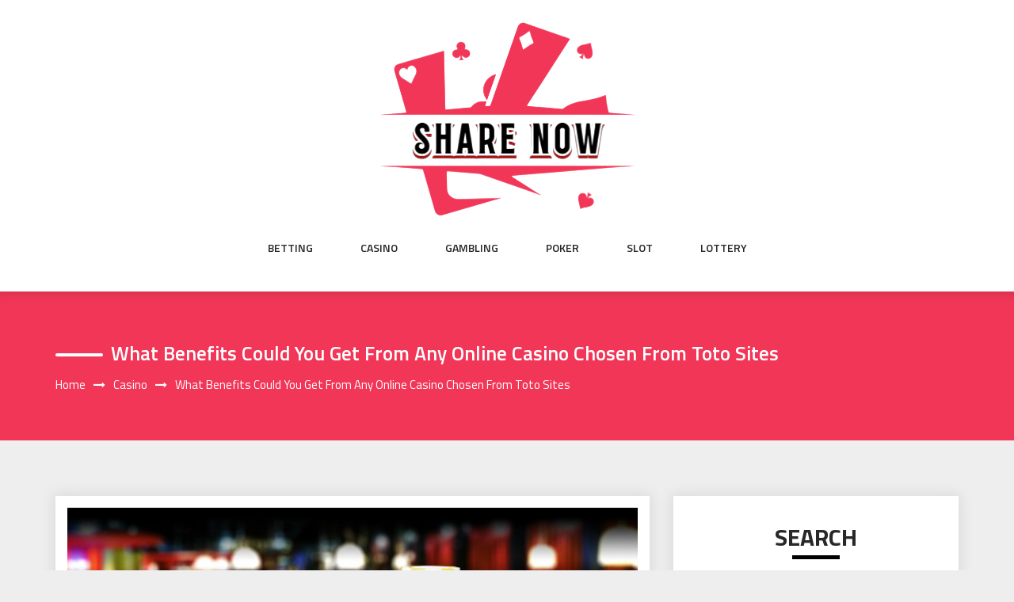

--- FILE ---
content_type: text/html; charset=UTF-8
request_url: https://share-now.net/casino/what-benefits-could-you-get-from-any-online-casino-chosen-from-toto-sites/
body_size: 44701
content:
<!DOCTYPE html>
<html lang="en-US" class="no-js no-svg">
<head>
    <meta charset="UTF-8">
    <meta name="viewport" content="width=device-width, initial-scale=1">
    <link rel="profile" href="https://gmpg.org/xfn/11">
    <script>(function(html){html.className = html.className.replace(/\bno-js\b/,'js')})(document.documentElement);</script>
<meta name='robots' content='index, follow, max-image-preview:large, max-snippet:-1, max-video-preview:-1' />

	<!-- This site is optimized with the Yoast SEO plugin v26.7 - https://yoast.com/wordpress/plugins/seo/ -->
	<title>What benefits could you get from any online casino chosen from toto sites - Share Now</title>
	<link rel="canonical" href="https://share-now.net/casino/what-benefits-could-you-get-from-any-online-casino-chosen-from-toto-sites/" />
	<meta property="og:locale" content="en_US" />
	<meta property="og:type" content="article" />
	<meta property="og:title" content="What benefits could you get from any online casino chosen from toto sites - Share Now" />
	<meta property="og:description" content="Even though there are multiple ways to pick a perfect online casino for oneself, it is essential that one chooses a perfect method where he/she could find a good one. Only when the gamblers find a good one, they could make use of all of its good features and get a good gambling journey without [&hellip;]" />
	<meta property="og:url" content="https://share-now.net/casino/what-benefits-could-you-get-from-any-online-casino-chosen-from-toto-sites/" />
	<meta property="og:site_name" content="Share Now" />
	<meta property="article:published_time" content="2021-05-01T05:25:54+00:00" />
	<meta property="article:modified_time" content="2021-05-03T05:49:44+00:00" />
	<meta property="og:image" content="https://share-now.net/wp-content/uploads/2021/05/cffb085622.jpeg" />
	<meta property="og:image:width" content="680" />
	<meta property="og:image:height" content="383" />
	<meta property="og:image:type" content="image/jpeg" />
	<meta name="author" content="Alan" />
	<meta name="twitter:card" content="summary_large_image" />
	<meta name="twitter:label1" content="Written by" />
	<meta name="twitter:data1" content="Alan" />
	<meta name="twitter:label2" content="Est. reading time" />
	<meta name="twitter:data2" content="2 minutes" />
	<script type="application/ld+json" class="yoast-schema-graph">{"@context":"https://schema.org","@graph":[{"@type":"Article","@id":"https://share-now.net/casino/what-benefits-could-you-get-from-any-online-casino-chosen-from-toto-sites/#article","isPartOf":{"@id":"https://share-now.net/casino/what-benefits-could-you-get-from-any-online-casino-chosen-from-toto-sites/"},"author":{"name":"Alan","@id":"https://share-now.net/#/schema/person/d0717aaaf556d4d7b56942e0de27e067"},"headline":"What benefits could you get from any online casino chosen from toto sites","datePublished":"2021-05-01T05:25:54+00:00","dateModified":"2021-05-03T05:49:44+00:00","mainEntityOfPage":{"@id":"https://share-now.net/casino/what-benefits-could-you-get-from-any-online-casino-chosen-from-toto-sites/"},"wordCount":348,"publisher":{"@id":"https://share-now.net/#organization"},"image":{"@id":"https://share-now.net/casino/what-benefits-could-you-get-from-any-online-casino-chosen-from-toto-sites/#primaryimage"},"thumbnailUrl":"https://share-now.net/wp-content/uploads/2021/05/cffb085622.jpeg","articleSection":["Casino"],"inLanguage":"en-US"},{"@type":"WebPage","@id":"https://share-now.net/casino/what-benefits-could-you-get-from-any-online-casino-chosen-from-toto-sites/","url":"https://share-now.net/casino/what-benefits-could-you-get-from-any-online-casino-chosen-from-toto-sites/","name":"What benefits could you get from any online casino chosen from toto sites - Share Now","isPartOf":{"@id":"https://share-now.net/#website"},"primaryImageOfPage":{"@id":"https://share-now.net/casino/what-benefits-could-you-get-from-any-online-casino-chosen-from-toto-sites/#primaryimage"},"image":{"@id":"https://share-now.net/casino/what-benefits-could-you-get-from-any-online-casino-chosen-from-toto-sites/#primaryimage"},"thumbnailUrl":"https://share-now.net/wp-content/uploads/2021/05/cffb085622.jpeg","datePublished":"2021-05-01T05:25:54+00:00","dateModified":"2021-05-03T05:49:44+00:00","breadcrumb":{"@id":"https://share-now.net/casino/what-benefits-could-you-get-from-any-online-casino-chosen-from-toto-sites/#breadcrumb"},"inLanguage":"en-US","potentialAction":[{"@type":"ReadAction","target":["https://share-now.net/casino/what-benefits-could-you-get-from-any-online-casino-chosen-from-toto-sites/"]}]},{"@type":"ImageObject","inLanguage":"en-US","@id":"https://share-now.net/casino/what-benefits-could-you-get-from-any-online-casino-chosen-from-toto-sites/#primaryimage","url":"https://share-now.net/wp-content/uploads/2021/05/cffb085622.jpeg","contentUrl":"https://share-now.net/wp-content/uploads/2021/05/cffb085622.jpeg","width":680,"height":383},{"@type":"BreadcrumbList","@id":"https://share-now.net/casino/what-benefits-could-you-get-from-any-online-casino-chosen-from-toto-sites/#breadcrumb","itemListElement":[{"@type":"ListItem","position":1,"name":"Home","item":"https://share-now.net/"},{"@type":"ListItem","position":2,"name":"What benefits could you get from any online casino chosen from toto sites"}]},{"@type":"WebSite","@id":"https://share-now.net/#website","url":"https://share-now.net/","name":"Share Now","description":"A few pieces of game advice for gamers","publisher":{"@id":"https://share-now.net/#organization"},"potentialAction":[{"@type":"SearchAction","target":{"@type":"EntryPoint","urlTemplate":"https://share-now.net/?s={search_term_string}"},"query-input":{"@type":"PropertyValueSpecification","valueRequired":true,"valueName":"search_term_string"}}],"inLanguage":"en-US"},{"@type":"Organization","@id":"https://share-now.net/#organization","name":"Share Now","url":"https://share-now.net/","logo":{"@type":"ImageObject","inLanguage":"en-US","@id":"https://share-now.net/#/schema/logo/image/","url":"https://share-now.net/wp-content/uploads/2025/08/image-Photoroom-2025-08-20T120656.475.png","contentUrl":"https://share-now.net/wp-content/uploads/2025/08/image-Photoroom-2025-08-20T120656.475.png","width":332,"height":263,"caption":"Share Now"},"image":{"@id":"https://share-now.net/#/schema/logo/image/"}},{"@type":"Person","@id":"https://share-now.net/#/schema/person/d0717aaaf556d4d7b56942e0de27e067","name":"Alan","image":{"@type":"ImageObject","inLanguage":"en-US","@id":"https://share-now.net/#/schema/person/image/","url":"https://secure.gravatar.com/avatar/9250bd8382292e47a00db8c7aecd8cce94cd7efb5a78004cdcad3724506c041b?s=96&d=retro&r=g","contentUrl":"https://secure.gravatar.com/avatar/9250bd8382292e47a00db8c7aecd8cce94cd7efb5a78004cdcad3724506c041b?s=96&d=retro&r=g","caption":"Alan"},"sameAs":["https://share-now.net"],"url":"https://share-now.net/author/admin/"}]}</script>
	<!-- / Yoast SEO plugin. -->


<link rel='dns-prefetch' href='//fonts.googleapis.com' />
<link rel="alternate" type="application/rss+xml" title="Share Now &raquo; Feed" href="https://share-now.net/feed/" />
<link rel="alternate" type="application/rss+xml" title="Share Now &raquo; Comments Feed" href="https://share-now.net/comments/feed/" />
<link rel="alternate" type="application/rss+xml" title="Share Now &raquo; What benefits could you get from any online casino chosen from toto sites Comments Feed" href="https://share-now.net/casino/what-benefits-could-you-get-from-any-online-casino-chosen-from-toto-sites/feed/" />
<link rel="alternate" title="oEmbed (JSON)" type="application/json+oembed" href="https://share-now.net/wp-json/oembed/1.0/embed?url=https%3A%2F%2Fshare-now.net%2Fcasino%2Fwhat-benefits-could-you-get-from-any-online-casino-chosen-from-toto-sites%2F" />
<link rel="alternate" title="oEmbed (XML)" type="text/xml+oembed" href="https://share-now.net/wp-json/oembed/1.0/embed?url=https%3A%2F%2Fshare-now.net%2Fcasino%2Fwhat-benefits-could-you-get-from-any-online-casino-chosen-from-toto-sites%2F&#038;format=xml" />
<style id='wp-img-auto-sizes-contain-inline-css' type='text/css'>
img:is([sizes=auto i],[sizes^="auto," i]){contain-intrinsic-size:3000px 1500px}
/*# sourceURL=wp-img-auto-sizes-contain-inline-css */
</style>
<style id='wp-emoji-styles-inline-css' type='text/css'>

	img.wp-smiley, img.emoji {
		display: inline !important;
		border: none !important;
		box-shadow: none !important;
		height: 1em !important;
		width: 1em !important;
		margin: 0 0.07em !important;
		vertical-align: -0.1em !important;
		background: none !important;
		padding: 0 !important;
	}
/*# sourceURL=wp-emoji-styles-inline-css */
</style>
<style id='wp-block-library-inline-css' type='text/css'>
:root{--wp-block-synced-color:#7a00df;--wp-block-synced-color--rgb:122,0,223;--wp-bound-block-color:var(--wp-block-synced-color);--wp-editor-canvas-background:#ddd;--wp-admin-theme-color:#007cba;--wp-admin-theme-color--rgb:0,124,186;--wp-admin-theme-color-darker-10:#006ba1;--wp-admin-theme-color-darker-10--rgb:0,107,160.5;--wp-admin-theme-color-darker-20:#005a87;--wp-admin-theme-color-darker-20--rgb:0,90,135;--wp-admin-border-width-focus:2px}@media (min-resolution:192dpi){:root{--wp-admin-border-width-focus:1.5px}}.wp-element-button{cursor:pointer}:root .has-very-light-gray-background-color{background-color:#eee}:root .has-very-dark-gray-background-color{background-color:#313131}:root .has-very-light-gray-color{color:#eee}:root .has-very-dark-gray-color{color:#313131}:root .has-vivid-green-cyan-to-vivid-cyan-blue-gradient-background{background:linear-gradient(135deg,#00d084,#0693e3)}:root .has-purple-crush-gradient-background{background:linear-gradient(135deg,#34e2e4,#4721fb 50%,#ab1dfe)}:root .has-hazy-dawn-gradient-background{background:linear-gradient(135deg,#faaca8,#dad0ec)}:root .has-subdued-olive-gradient-background{background:linear-gradient(135deg,#fafae1,#67a671)}:root .has-atomic-cream-gradient-background{background:linear-gradient(135deg,#fdd79a,#004a59)}:root .has-nightshade-gradient-background{background:linear-gradient(135deg,#330968,#31cdcf)}:root .has-midnight-gradient-background{background:linear-gradient(135deg,#020381,#2874fc)}:root{--wp--preset--font-size--normal:16px;--wp--preset--font-size--huge:42px}.has-regular-font-size{font-size:1em}.has-larger-font-size{font-size:2.625em}.has-normal-font-size{font-size:var(--wp--preset--font-size--normal)}.has-huge-font-size{font-size:var(--wp--preset--font-size--huge)}.has-text-align-center{text-align:center}.has-text-align-left{text-align:left}.has-text-align-right{text-align:right}.has-fit-text{white-space:nowrap!important}#end-resizable-editor-section{display:none}.aligncenter{clear:both}.items-justified-left{justify-content:flex-start}.items-justified-center{justify-content:center}.items-justified-right{justify-content:flex-end}.items-justified-space-between{justify-content:space-between}.screen-reader-text{border:0;clip-path:inset(50%);height:1px;margin:-1px;overflow:hidden;padding:0;position:absolute;width:1px;word-wrap:normal!important}.screen-reader-text:focus{background-color:#ddd;clip-path:none;color:#444;display:block;font-size:1em;height:auto;left:5px;line-height:normal;padding:15px 23px 14px;text-decoration:none;top:5px;width:auto;z-index:100000}html :where(.has-border-color){border-style:solid}html :where([style*=border-top-color]){border-top-style:solid}html :where([style*=border-right-color]){border-right-style:solid}html :where([style*=border-bottom-color]){border-bottom-style:solid}html :where([style*=border-left-color]){border-left-style:solid}html :where([style*=border-width]){border-style:solid}html :where([style*=border-top-width]){border-top-style:solid}html :where([style*=border-right-width]){border-right-style:solid}html :where([style*=border-bottom-width]){border-bottom-style:solid}html :where([style*=border-left-width]){border-left-style:solid}html :where(img[class*=wp-image-]){height:auto;max-width:100%}:where(figure){margin:0 0 1em}html :where(.is-position-sticky){--wp-admin--admin-bar--position-offset:var(--wp-admin--admin-bar--height,0px)}@media screen and (max-width:600px){html :where(.is-position-sticky){--wp-admin--admin-bar--position-offset:0px}}

/*# sourceURL=wp-block-library-inline-css */
</style><style id='global-styles-inline-css' type='text/css'>
:root{--wp--preset--aspect-ratio--square: 1;--wp--preset--aspect-ratio--4-3: 4/3;--wp--preset--aspect-ratio--3-4: 3/4;--wp--preset--aspect-ratio--3-2: 3/2;--wp--preset--aspect-ratio--2-3: 2/3;--wp--preset--aspect-ratio--16-9: 16/9;--wp--preset--aspect-ratio--9-16: 9/16;--wp--preset--color--black: #000000;--wp--preset--color--cyan-bluish-gray: #abb8c3;--wp--preset--color--white: #ffffff;--wp--preset--color--pale-pink: #f78da7;--wp--preset--color--vivid-red: #cf2e2e;--wp--preset--color--luminous-vivid-orange: #ff6900;--wp--preset--color--luminous-vivid-amber: #fcb900;--wp--preset--color--light-green-cyan: #7bdcb5;--wp--preset--color--vivid-green-cyan: #00d084;--wp--preset--color--pale-cyan-blue: #8ed1fc;--wp--preset--color--vivid-cyan-blue: #0693e3;--wp--preset--color--vivid-purple: #9b51e0;--wp--preset--gradient--vivid-cyan-blue-to-vivid-purple: linear-gradient(135deg,rgb(6,147,227) 0%,rgb(155,81,224) 100%);--wp--preset--gradient--light-green-cyan-to-vivid-green-cyan: linear-gradient(135deg,rgb(122,220,180) 0%,rgb(0,208,130) 100%);--wp--preset--gradient--luminous-vivid-amber-to-luminous-vivid-orange: linear-gradient(135deg,rgb(252,185,0) 0%,rgb(255,105,0) 100%);--wp--preset--gradient--luminous-vivid-orange-to-vivid-red: linear-gradient(135deg,rgb(255,105,0) 0%,rgb(207,46,46) 100%);--wp--preset--gradient--very-light-gray-to-cyan-bluish-gray: linear-gradient(135deg,rgb(238,238,238) 0%,rgb(169,184,195) 100%);--wp--preset--gradient--cool-to-warm-spectrum: linear-gradient(135deg,rgb(74,234,220) 0%,rgb(151,120,209) 20%,rgb(207,42,186) 40%,rgb(238,44,130) 60%,rgb(251,105,98) 80%,rgb(254,248,76) 100%);--wp--preset--gradient--blush-light-purple: linear-gradient(135deg,rgb(255,206,236) 0%,rgb(152,150,240) 100%);--wp--preset--gradient--blush-bordeaux: linear-gradient(135deg,rgb(254,205,165) 0%,rgb(254,45,45) 50%,rgb(107,0,62) 100%);--wp--preset--gradient--luminous-dusk: linear-gradient(135deg,rgb(255,203,112) 0%,rgb(199,81,192) 50%,rgb(65,88,208) 100%);--wp--preset--gradient--pale-ocean: linear-gradient(135deg,rgb(255,245,203) 0%,rgb(182,227,212) 50%,rgb(51,167,181) 100%);--wp--preset--gradient--electric-grass: linear-gradient(135deg,rgb(202,248,128) 0%,rgb(113,206,126) 100%);--wp--preset--gradient--midnight: linear-gradient(135deg,rgb(2,3,129) 0%,rgb(40,116,252) 100%);--wp--preset--font-size--small: 13px;--wp--preset--font-size--medium: 20px;--wp--preset--font-size--large: 36px;--wp--preset--font-size--x-large: 42px;--wp--preset--spacing--20: 0.44rem;--wp--preset--spacing--30: 0.67rem;--wp--preset--spacing--40: 1rem;--wp--preset--spacing--50: 1.5rem;--wp--preset--spacing--60: 2.25rem;--wp--preset--spacing--70: 3.38rem;--wp--preset--spacing--80: 5.06rem;--wp--preset--shadow--natural: 6px 6px 9px rgba(0, 0, 0, 0.2);--wp--preset--shadow--deep: 12px 12px 50px rgba(0, 0, 0, 0.4);--wp--preset--shadow--sharp: 6px 6px 0px rgba(0, 0, 0, 0.2);--wp--preset--shadow--outlined: 6px 6px 0px -3px rgb(255, 255, 255), 6px 6px rgb(0, 0, 0);--wp--preset--shadow--crisp: 6px 6px 0px rgb(0, 0, 0);}:where(.is-layout-flex){gap: 0.5em;}:where(.is-layout-grid){gap: 0.5em;}body .is-layout-flex{display: flex;}.is-layout-flex{flex-wrap: wrap;align-items: center;}.is-layout-flex > :is(*, div){margin: 0;}body .is-layout-grid{display: grid;}.is-layout-grid > :is(*, div){margin: 0;}:where(.wp-block-columns.is-layout-flex){gap: 2em;}:where(.wp-block-columns.is-layout-grid){gap: 2em;}:where(.wp-block-post-template.is-layout-flex){gap: 1.25em;}:where(.wp-block-post-template.is-layout-grid){gap: 1.25em;}.has-black-color{color: var(--wp--preset--color--black) !important;}.has-cyan-bluish-gray-color{color: var(--wp--preset--color--cyan-bluish-gray) !important;}.has-white-color{color: var(--wp--preset--color--white) !important;}.has-pale-pink-color{color: var(--wp--preset--color--pale-pink) !important;}.has-vivid-red-color{color: var(--wp--preset--color--vivid-red) !important;}.has-luminous-vivid-orange-color{color: var(--wp--preset--color--luminous-vivid-orange) !important;}.has-luminous-vivid-amber-color{color: var(--wp--preset--color--luminous-vivid-amber) !important;}.has-light-green-cyan-color{color: var(--wp--preset--color--light-green-cyan) !important;}.has-vivid-green-cyan-color{color: var(--wp--preset--color--vivid-green-cyan) !important;}.has-pale-cyan-blue-color{color: var(--wp--preset--color--pale-cyan-blue) !important;}.has-vivid-cyan-blue-color{color: var(--wp--preset--color--vivid-cyan-blue) !important;}.has-vivid-purple-color{color: var(--wp--preset--color--vivid-purple) !important;}.has-black-background-color{background-color: var(--wp--preset--color--black) !important;}.has-cyan-bluish-gray-background-color{background-color: var(--wp--preset--color--cyan-bluish-gray) !important;}.has-white-background-color{background-color: var(--wp--preset--color--white) !important;}.has-pale-pink-background-color{background-color: var(--wp--preset--color--pale-pink) !important;}.has-vivid-red-background-color{background-color: var(--wp--preset--color--vivid-red) !important;}.has-luminous-vivid-orange-background-color{background-color: var(--wp--preset--color--luminous-vivid-orange) !important;}.has-luminous-vivid-amber-background-color{background-color: var(--wp--preset--color--luminous-vivid-amber) !important;}.has-light-green-cyan-background-color{background-color: var(--wp--preset--color--light-green-cyan) !important;}.has-vivid-green-cyan-background-color{background-color: var(--wp--preset--color--vivid-green-cyan) !important;}.has-pale-cyan-blue-background-color{background-color: var(--wp--preset--color--pale-cyan-blue) !important;}.has-vivid-cyan-blue-background-color{background-color: var(--wp--preset--color--vivid-cyan-blue) !important;}.has-vivid-purple-background-color{background-color: var(--wp--preset--color--vivid-purple) !important;}.has-black-border-color{border-color: var(--wp--preset--color--black) !important;}.has-cyan-bluish-gray-border-color{border-color: var(--wp--preset--color--cyan-bluish-gray) !important;}.has-white-border-color{border-color: var(--wp--preset--color--white) !important;}.has-pale-pink-border-color{border-color: var(--wp--preset--color--pale-pink) !important;}.has-vivid-red-border-color{border-color: var(--wp--preset--color--vivid-red) !important;}.has-luminous-vivid-orange-border-color{border-color: var(--wp--preset--color--luminous-vivid-orange) !important;}.has-luminous-vivid-amber-border-color{border-color: var(--wp--preset--color--luminous-vivid-amber) !important;}.has-light-green-cyan-border-color{border-color: var(--wp--preset--color--light-green-cyan) !important;}.has-vivid-green-cyan-border-color{border-color: var(--wp--preset--color--vivid-green-cyan) !important;}.has-pale-cyan-blue-border-color{border-color: var(--wp--preset--color--pale-cyan-blue) !important;}.has-vivid-cyan-blue-border-color{border-color: var(--wp--preset--color--vivid-cyan-blue) !important;}.has-vivid-purple-border-color{border-color: var(--wp--preset--color--vivid-purple) !important;}.has-vivid-cyan-blue-to-vivid-purple-gradient-background{background: var(--wp--preset--gradient--vivid-cyan-blue-to-vivid-purple) !important;}.has-light-green-cyan-to-vivid-green-cyan-gradient-background{background: var(--wp--preset--gradient--light-green-cyan-to-vivid-green-cyan) !important;}.has-luminous-vivid-amber-to-luminous-vivid-orange-gradient-background{background: var(--wp--preset--gradient--luminous-vivid-amber-to-luminous-vivid-orange) !important;}.has-luminous-vivid-orange-to-vivid-red-gradient-background{background: var(--wp--preset--gradient--luminous-vivid-orange-to-vivid-red) !important;}.has-very-light-gray-to-cyan-bluish-gray-gradient-background{background: var(--wp--preset--gradient--very-light-gray-to-cyan-bluish-gray) !important;}.has-cool-to-warm-spectrum-gradient-background{background: var(--wp--preset--gradient--cool-to-warm-spectrum) !important;}.has-blush-light-purple-gradient-background{background: var(--wp--preset--gradient--blush-light-purple) !important;}.has-blush-bordeaux-gradient-background{background: var(--wp--preset--gradient--blush-bordeaux) !important;}.has-luminous-dusk-gradient-background{background: var(--wp--preset--gradient--luminous-dusk) !important;}.has-pale-ocean-gradient-background{background: var(--wp--preset--gradient--pale-ocean) !important;}.has-electric-grass-gradient-background{background: var(--wp--preset--gradient--electric-grass) !important;}.has-midnight-gradient-background{background: var(--wp--preset--gradient--midnight) !important;}.has-small-font-size{font-size: var(--wp--preset--font-size--small) !important;}.has-medium-font-size{font-size: var(--wp--preset--font-size--medium) !important;}.has-large-font-size{font-size: var(--wp--preset--font-size--large) !important;}.has-x-large-font-size{font-size: var(--wp--preset--font-size--x-large) !important;}
/*# sourceURL=global-styles-inline-css */
</style>

<style id='classic-theme-styles-inline-css' type='text/css'>
/*! This file is auto-generated */
.wp-block-button__link{color:#fff;background-color:#32373c;border-radius:9999px;box-shadow:none;text-decoration:none;padding:calc(.667em + 2px) calc(1.333em + 2px);font-size:1.125em}.wp-block-file__button{background:#32373c;color:#fff;text-decoration:none}
/*# sourceURL=/wp-includes/css/classic-themes.min.css */
</style>
<link rel='stylesheet' id='parent-style-css' href='https://share-now.net/wp-content/themes/web-wave/style.css?ver=6.9' type='text/css' media='all' />
<link rel='stylesheet' id='child-style-css' href='https://share-now.net/wp-content/themes/web-wave-child/style.css?ver=6.9' type='text/css' media='all' />
<link rel='stylesheet' id='web-wave-google-fonts-css' href='https://fonts.googleapis.com/css2?family=Titillium+Web:wght@200;300;400;600;700' type='text/css' media='all' />
<link rel='stylesheet' id='web-wave-google-pacifio-css' href='https://fonts.googleapis.com/css2?family=Playfair+Display+SC:wght@900&#038;display=swap' type='text/css' media='all' />
<link rel='stylesheet' id='bootstrap-css' href='https://share-now.net/wp-content/themes/web-wave/themesara/assets/css/bootstrap.min.css?ver=6.9' type='text/css' media='all' />
<link rel='stylesheet' id='font-awesome-css' href='https://share-now.net/wp-content/themes/web-wave/themesara/assets/css/font-awesome.min.css?ver=6.9' type='text/css' media='all' />
<link rel='stylesheet' id='web-wave-color-css' href='https://share-now.net/wp-content/themes/web-wave/themesara/assets/css/color.css?ver=6.9' type='text/css' media='all' />
<link rel='stylesheet' id='web-wave-typography-css' href='https://share-now.net/wp-content/themes/web-wave/themesara/assets/css/typography.css?ver=6.9' type='text/css' media='all' />
<link rel='stylesheet' id='svg-css' href='https://share-now.net/wp-content/themes/web-wave/themesara/assets/css/svg.css?ver=6.9' type='text/css' media='all' />
<link rel='stylesheet' id='web-wave-css' href='https://share-now.net/wp-content/themes/web-wave-child/style.css?ver=6.9' type='text/css' media='all' />
<link rel='stylesheet' id='owl-carousel-css' href='https://share-now.net/wp-content/themes/web-wave/themesara/assets/css/owl.carousel.min.css?ver=6.9' type='text/css' media='all' />
<link rel='stylesheet' id='owl-carousel-default-css' href='https://share-now.net/wp-content/themes/web-wave/themesara/assets/css/owl.theme.default.min.css?ver=6.9' type='text/css' media='all' />
<link rel='stylesheet' id='web-wave-responsive-css' href='https://share-now.net/wp-content/themes/web-wave/themesara/assets/css/responsive.css?ver=6.9' type='text/css' media='all' />
<script type="text/javascript" src="https://share-now.net/wp-includes/js/jquery/jquery.min.js?ver=3.7.1" id="jquery-core-js"></script>
<script type="text/javascript" src="https://share-now.net/wp-includes/js/jquery/jquery-migrate.min.js?ver=3.4.1" id="jquery-migrate-js"></script>
<link rel="https://api.w.org/" href="https://share-now.net/wp-json/" /><link rel="alternate" title="JSON" type="application/json" href="https://share-now.net/wp-json/wp/v2/posts/196" /><link rel="EditURI" type="application/rsd+xml" title="RSD" href="https://share-now.net/xmlrpc.php?rsd" />
<meta name="generator" content="WordPress 6.9" />
<link rel='shortlink' href='https://share-now.net/?p=196' />
<link rel="pingback" href="https://share-now.net/xmlrpc.php">
<link rel="icon" href="https://share-now.net/wp-content/uploads/2025/08/Customize-Share-Now-A-few-pieces-of-game-advice-for-gamers-08-20-2025_12_08_PM.png" sizes="32x32" />
<link rel="icon" href="https://share-now.net/wp-content/uploads/2025/08/Customize-Share-Now-A-few-pieces-of-game-advice-for-gamers-08-20-2025_12_08_PM.png" sizes="192x192" />
<link rel="apple-touch-icon" href="https://share-now.net/wp-content/uploads/2025/08/Customize-Share-Now-A-few-pieces-of-game-advice-for-gamers-08-20-2025_12_08_PM.png" />
<meta name="msapplication-TileImage" content="https://share-now.net/wp-content/uploads/2025/08/Customize-Share-Now-A-few-pieces-of-game-advice-for-gamers-08-20-2025_12_08_PM.png" />
		<style type="text/css" id="wp-custom-css">
			*:focus {
    outline: none !important;
}			</style>
		</head>

<body data-rsssl=1 class="wp-singular post-template-default single single-post postid-196 single-format-standard wp-custom-logo wp-theme-web-wave wp-child-theme-web-wave-child sb-sticky-sidebar has-sidebar title-tagline-hidden right-sidebar">

 <a class="skip-link screen-reader-text"
       href="#content">Skip to content</a>
	
    <!-- Menu Bar -->
    <div class="menu-bar default">
        <div class="container">

            <div class="logo-top">
               <div class="site-branding">

	        <div class="custom-logo">
            <a href="https://share-now.net/" class="custom-logo-link" rel="home"><img width="332" height="263" src="https://share-now.net/wp-content/uploads/2025/08/image-Photoroom-2025-08-20T120656.475.png" class="custom-logo" alt="Share Now" decoding="async" fetchpriority="high" srcset="https://share-now.net/wp-content/uploads/2025/08/image-Photoroom-2025-08-20T120656.475.png 332w, https://share-now.net/wp-content/uploads/2025/08/image-Photoroom-2025-08-20T120656.475-300x238.png 300w" sizes="100vw" /></a>        </div>
	</div><!-- .site-branding -->
</a>
            </div>

             <nav id="site-navigation" class="main-navigation" itemtype="https://schema.org/SiteNavigationElement" itemscope="">
            
                <button class="manu-toggler" aria-controls="primary-menu"  aria-expanded="false">
    <span></span>
       </button>
                        <div class="menu-links">

                 <div class="menu-menu-container"><ul id="primary-menu" class="main-menu nav navbar-nav nav-menu"><li id="menu-item-33" class="menu-item menu-item-type-taxonomy menu-item-object-category menu-item-33"><a href="https://share-now.net/category/betting/">Betting</a></li>
<li id="menu-item-34" class="menu-item menu-item-type-taxonomy menu-item-object-category current-post-ancestor current-menu-parent current-post-parent menu-item-34"><a href="https://share-now.net/category/casino/">Casino</a></li>
<li id="menu-item-35" class="menu-item menu-item-type-taxonomy menu-item-object-category menu-item-35"><a href="https://share-now.net/category/gambling/">Gambling</a></li>
<li id="menu-item-36" class="menu-item menu-item-type-taxonomy menu-item-object-category menu-item-36"><a href="https://share-now.net/category/poker/">Poker</a></li>
<li id="menu-item-6707" class="menu-item menu-item-type-taxonomy menu-item-object-category menu-item-6707"><a href="https://share-now.net/category/slot/">Slot</a></li>
<li id="menu-item-6708" class="menu-item menu-item-type-taxonomy menu-item-object-category menu-item-6708"><a href="https://share-now.net/category/lottery/">Lottery</a></li>
</ul></div>            </div>
                       </nav>
        </div>
    </div>
    <!-- /Menu Bar -->


     
  
  

     	
<!-- Breadcrumb Header -->
    <div class="themesara-breadcrumb" >
        <div class="container">
            <h1 class="title">What benefits could you get from any online casino chosen from toto sites</h1>
            
            <!-- Breadcrumb Header -->
      
          <nav role="navigation" aria-label="Breadcrumbs" class="breadcrumb-trail breadcrumbs" itemprop="breadcrumb"><h2 class="trail-browse">Browse:</h2><ul class="trail-items" itemscope itemtype="http://schema.org/BreadcrumbList"><meta name="numberOfItems" content="3" /><meta name="itemListOrder" content="Ascending" /><li itemprop="itemListElement" itemscope itemtype="http://schema.org/ListItem" class="trail-item trail-begin"><a href="https://share-now.net/" rel="home" itemprop="item"><span itemprop="name">Home</span></a><meta itemprop="position" content="1" /></li><li itemprop="itemListElement" itemscope itemtype="http://schema.org/ListItem" class="trail-item"><a href="https://share-now.net/category/casino/" itemprop="item"><span itemprop="name">Casino</span></a><meta itemprop="position" content="2" /></li><li itemprop="itemListElement" itemscope itemtype="http://schema.org/ListItem" class="trail-item trail-end"><span itemprop="item"><span itemprop="name">What benefits could you get from any online casino chosen from toto sites</span></span><meta itemprop="position" content="3" /></li></ul></nav>         
        <!-- /Breadcrumb Header -->
	        </div>
    </div>
    <!-- /Breadcrumb Header -->
    

<div class="container">
    <!-- Main Content Area -->
    <section class="section-wrap">
        <div class="row">
            <div class="col-md-8 left-block"  >
                   
                    
<article id="post-196" class="post-196 post type-post status-publish format-standard has-post-thumbnail hentry category-casino">
	<div class="blog-detail ts-content-box boxed">
				<div class="blog-banner">
				<img class="img-responsive" src="https://share-now.net/wp-content/uploads/2021/05/cffb085622.jpeg" alt="What benefits could you get from any online casino chosen from toto sites" />
			</div>
			<div class="post-meta">
			<ul class="meta-list single-meta">
				 <li class="byline list-inline-item"><span class="author vcard"><i class="fa fa-user-o" aria-hidden="true" ></i> <a class="url fn n" href=" https://share-now.net/author/admin/">Alan</a></span></li><li class="posted-on list-inline-item"><i class="fa fa-calendar-o" aria-hidden="true"></i><span class="screen-reader-text">Posted on</span> <a href="https://share-now.net/2021/05/01/" rel="bookmark"><time class="entry-date published updated" datetime="2021-05-01T05:25:54+00:00">May 1, 2021</time></a></li>
                    <li><span class="category"> <i class="fa fa-folder-o " aria-hidden="true" ></i><a href="https://share-now.net/category/casino/ ">Casino</a></span></li>

                                 
                        <li class="meta-comment list-inline-item">
                              
                            <i class="fa fa-comment-o" aria-hidden="true"></i>
                            <a href="https://share-now.net/casino/what-benefits-could-you-get-from-any-online-casino-chosen-from-toto-sites/#respond">No Comments</a>
                        </li>
                    			</ul>
		</div>
		<div class="post-title">
           
			<p style="text-align: justify;">Even though there are multiple ways to pick a perfect online casino for oneself, it is essential that one chooses a perfect method where he/she could find a good one. Only when the gamblers find a good one, they could make use of all of its good features and get a good gambling journey without any kind of issues regarding the site’s reliability. Pick your favourite online casino from <strong>총판</strong><strong> </strong><strong>모집</strong>which has different games for you all to play and bet with.</p>
<p style="text-align: justify;">If you want to know what are some of the benefits that will be obtained with the use of a good online casino chosen from toto sites, read this article below to know more on the same. They are as follows,</p>
<ul>
<li style="text-align: justify;">Toto sites will have a huge collection of online casinos with different features and qualities. The speciality of these sites available in here is that they all will be verified already for the availability of essential qualities that make a perfect online casino. This will help the new gamblers to not be worried about the trustability of the casino and thus be fearless while registering with the same. It will also provide all the offers and discounts which it has claimed to give the users with on signing up without cheating.</li>
</ul>
<p><img decoding="async" class="aligncenter size-full wp-image-198" src="https://share-now.net/wp-content/uploads/2021/05/FOREST-CREATURES-WOODLANDS-1-600x600-1.jpg" alt="" width="599" height="407" srcset="https://share-now.net/wp-content/uploads/2021/05/FOREST-CREATURES-WOODLANDS-1-600x600-1.jpg 599w, https://share-now.net/wp-content/uploads/2021/05/FOREST-CREATURES-WOODLANDS-1-600x600-1-300x204.jpg 300w, https://share-now.net/wp-content/uploads/2021/05/FOREST-CREATURES-WOODLANDS-1-600x600-1-400x272.jpg 400w" sizes="(max-width: 599px) 100vw, 599px" /></p>
<ul>
<li style="text-align: justify;">You will have more number of choices available to choose from. This will be helpful for various people who are looking for different kind of sites with different games at the same time. You need not go anywhere to search for any other sites to play different games as it will all be present in the same place, you just have to become a member of the same just by signing up. Experience all of these facilities without working too hard but by just making use of <a href="http://toto-town.com/"><strong>총판</strong><strong>모집</strong></a> to choose a perfect online casino for you that will have no reliability or trustability issues anytime. Pick a right one among all by considering your needs you have in an online casino.</li>
</ul>
		</div>
		 
	</div>
</article><!-- #post-## -->

<div class='tm-post-nav'> <strong></strong>Previous PostNextNext Post
	<nav class="navigation post-navigation" aria-label="Posts">
		<h2 class="screen-reader-text">Post navigation</h2>
		<div class="nav-links"><div class="nav-previous"><a href="https://share-now.net/gambling/online-gambling-destinations-the-prizes-that-have-an-effect-in-your-game/" rel="prev"><div class="prev-post"><div class="arrow"><i class="fa fa-chevron-circle-left" aria-hidden="true"></i></div>
                                        <div class="post-title">
                                <strong><div></div></strong>
                                <p>Online Gambling Destinations &#8211; The Prizes That Have an Effect in Your Game</p></div></div></a></div><div class="nav-next"><a href="https://share-now.net/casino/play-online-slot-games-to-get-more-entertainment/" rel="next"> <div class="next-post">
                            <div class="arrow"><i class="fa fa-chevron-circle-right" aria-hidden="true"></i></div>
                            <div class="post-title">
                                <strong><div> </div></strong>
                                <p>Play Online Slot Games To Get More Entertainment</p></div></div></a></div></div>
	</nav></div>              
                </div><!--col-sm-8 -->
           
			
			 
			
			   <div class="col-md-4">    

                    <div class="sara-sidebar">

                         <aside id="secondary" class="widget-area" role="complementary" aria-label="Blog Sidebar">
	<div id="search-2" class="widget widget_search categories"><h4 class="widget-title widget-heading">Search</h4>
<form role="search" method="get" class="search-form" action="https://share-now.net/">
	<label for="search-form-696ab87e0c577">
		<span class="screen-reader-text">Search for:</span>
        <input type="search" id="search-form-696ab87e0c577" class="search-field" placeholder="Search &hellip;" value="" name="s" />
	</label>
	<button type="submit" class="search-submit">
    	<span class="screen-reader-text">
			Search        </span>
        <i class="fa fa-search" aria-hidden="true"></i>
    </button>
</form>
</div><div id="categories-3" class="widget widget_categories categories"><h4 class="widget-title widget-heading">List Of Categories</h4>
			<ul>
					<li class="cat-item cat-item-5"><a href="https://share-now.net/category/betting/">Betting</a>
</li>
	<li class="cat-item cat-item-3"><a href="https://share-now.net/category/casino/">Casino</a>
</li>
	<li class="cat-item cat-item-4"><a href="https://share-now.net/category/gambling/">Gambling</a>
</li>
	<li class="cat-item cat-item-9"><a href="https://share-now.net/category/lottery/">Lottery</a>
</li>
	<li class="cat-item cat-item-11"><a href="https://share-now.net/category/online-games/">Online Games</a>
</li>
	<li class="cat-item cat-item-2"><a href="https://share-now.net/category/poker/">Poker</a>
</li>
	<li class="cat-item cat-item-8"><a href="https://share-now.net/category/slot/">Slot</a>
</li>
			</ul>

			</div><div id="text-3" class="widget widget_text categories"><h4 class="widget-title widget-heading">Best Deals</h4>			<div class="textwidget"><h3>Different Kinds of Online Gambling Games from <a href="http://178.128.83.234/"  target="_new"><b>Agen s128</b></a></h3>
<p></p>
<h3>Playing Online Casino Games for Free from <a href="http://178.128.93.127/" target="_new"><b>Agen joker123</b></a></h3>
<p></p>
<h3>Casino Games – Choosing Best in Casino Gambling Online from<a href="http://178.128.55.82" target="_new"><b>Joker388</b></a> Network</h3>
<p></p>
<h3>Benefits of Choosing the Best <a href="http://156.67.220.45" target="_new"><b>Slot online</b></a> </h3>
<p></p>
<h3>Why to Gamble Online – Check out the Reasons from <a href="http://128.199.72.67" target="_new"><b>Joker123</b></a> </h3>
</div>
		</div><div id="text-2" class="widget widget_text categories">			<div class="textwidget"><p><img loading="lazy" decoding="async" class="aligncenter  wp-image-32" src="https://share-now.net/wp-content/uploads/2020/06/888-ladies-bingo-300x250-1.gif" alt="" width="326" height="272" /></p>
</div>
		</div></aside><!-- #secondary -->

                    </div>   
               
                </div>
	
             
        </div>
	</section>
</div>

<!--================================
        START FOOTER AREA
    =================================-->
  <!-- Footer -->
	<section class="section-wrap">
		<footer class="footer basic">
    	
    	   
<!-- Bottom Bar -->
<div class="tm-bottom-bar">
	<div class="container">
		<div class="copyright">

				    
	        Copyright &copy;2026 .  All Rights Reserved | Share Now	    
	        
	           

		</div>
		<div class="bottom-nav">
			
           		</div>
	</div>
</div><!-- /Bottom Bar -->
        </footer>
    </section>
	
<!--================================
    END FOOTER AREA
    =================================-->

<script type="speculationrules">
{"prefetch":[{"source":"document","where":{"and":[{"href_matches":"/*"},{"not":{"href_matches":["/wp-*.php","/wp-admin/*","/wp-content/uploads/*","/wp-content/*","/wp-content/plugins/*","/wp-content/themes/web-wave-child/*","/wp-content/themes/web-wave/*","/*\\?(.+)"]}},{"not":{"selector_matches":"a[rel~=\"nofollow\"]"}},{"not":{"selector_matches":".no-prefetch, .no-prefetch a"}}]},"eagerness":"conservative"}]}
</script>
<script type="text/javascript" src="https://share-now.net/wp-content/themes/web-wave/themesara/assets/js/bootstrap.min.js?ver=1.0" id="bootstrap-js"></script>
<script type="text/javascript" src="https://share-now.net/wp-content/themes/web-wave/themesara/assets/js/owl.carousel.min.js?ver=1.0" id="owl-carousel-js"></script>
<script type="text/javascript" src="https://share-now.net/wp-content/themes/web-wave/themesara/assets/js/modernizr.custom.js?ver=1.0" id="modernizr-js"></script>
<script type="text/javascript" src="https://share-now.net/wp-content/themes/web-wave/themesara/assets/js/navigation.js?ver=1.0" id="navigation-js"></script>
<script type="text/javascript" src="https://share-now.net/wp-content/themes/web-wave/themesara/assets/js/skip-link-focus-fix.js?ver=1.0" id="skip-link-focus-fix-js"></script>
<script type="text/javascript" src="https://share-now.net/wp-content/themes/web-wave/themesara/assets/js/jquery.dropdown.js?ver=1.0" id="jquery-dropdown-js"></script>
<script type="text/javascript" src="https://share-now.net/wp-content/themes/web-wave/themesara/assets/js/sticky-sidebar.js?ver=1768601726" id="web-wave-sticky-sidebar-js"></script>
<script type="text/javascript" src="https://share-now.net/wp-content/themes/web-wave/themesara/assets/js/theia-sticky-sidebar.js?ver=1768601726" id="theia-sticky-sidebar-js"></script>
<script type="text/javascript" src="https://share-now.net/wp-content/themes/web-wave/themesara/assets/js/custom.js?ver=1.0" id="web-wave-custom-js"></script>
<script id="wp-emoji-settings" type="application/json">
{"baseUrl":"https://s.w.org/images/core/emoji/17.0.2/72x72/","ext":".png","svgUrl":"https://s.w.org/images/core/emoji/17.0.2/svg/","svgExt":".svg","source":{"concatemoji":"https://share-now.net/wp-includes/js/wp-emoji-release.min.js?ver=6.9"}}
</script>
<script type="module">
/* <![CDATA[ */
/*! This file is auto-generated */
const a=JSON.parse(document.getElementById("wp-emoji-settings").textContent),o=(window._wpemojiSettings=a,"wpEmojiSettingsSupports"),s=["flag","emoji"];function i(e){try{var t={supportTests:e,timestamp:(new Date).valueOf()};sessionStorage.setItem(o,JSON.stringify(t))}catch(e){}}function c(e,t,n){e.clearRect(0,0,e.canvas.width,e.canvas.height),e.fillText(t,0,0);t=new Uint32Array(e.getImageData(0,0,e.canvas.width,e.canvas.height).data);e.clearRect(0,0,e.canvas.width,e.canvas.height),e.fillText(n,0,0);const a=new Uint32Array(e.getImageData(0,0,e.canvas.width,e.canvas.height).data);return t.every((e,t)=>e===a[t])}function p(e,t){e.clearRect(0,0,e.canvas.width,e.canvas.height),e.fillText(t,0,0);var n=e.getImageData(16,16,1,1);for(let e=0;e<n.data.length;e++)if(0!==n.data[e])return!1;return!0}function u(e,t,n,a){switch(t){case"flag":return n(e,"\ud83c\udff3\ufe0f\u200d\u26a7\ufe0f","\ud83c\udff3\ufe0f\u200b\u26a7\ufe0f")?!1:!n(e,"\ud83c\udde8\ud83c\uddf6","\ud83c\udde8\u200b\ud83c\uddf6")&&!n(e,"\ud83c\udff4\udb40\udc67\udb40\udc62\udb40\udc65\udb40\udc6e\udb40\udc67\udb40\udc7f","\ud83c\udff4\u200b\udb40\udc67\u200b\udb40\udc62\u200b\udb40\udc65\u200b\udb40\udc6e\u200b\udb40\udc67\u200b\udb40\udc7f");case"emoji":return!a(e,"\ud83e\u1fac8")}return!1}function f(e,t,n,a){let r;const o=(r="undefined"!=typeof WorkerGlobalScope&&self instanceof WorkerGlobalScope?new OffscreenCanvas(300,150):document.createElement("canvas")).getContext("2d",{willReadFrequently:!0}),s=(o.textBaseline="top",o.font="600 32px Arial",{});return e.forEach(e=>{s[e]=t(o,e,n,a)}),s}function r(e){var t=document.createElement("script");t.src=e,t.defer=!0,document.head.appendChild(t)}a.supports={everything:!0,everythingExceptFlag:!0},new Promise(t=>{let n=function(){try{var e=JSON.parse(sessionStorage.getItem(o));if("object"==typeof e&&"number"==typeof e.timestamp&&(new Date).valueOf()<e.timestamp+604800&&"object"==typeof e.supportTests)return e.supportTests}catch(e){}return null}();if(!n){if("undefined"!=typeof Worker&&"undefined"!=typeof OffscreenCanvas&&"undefined"!=typeof URL&&URL.createObjectURL&&"undefined"!=typeof Blob)try{var e="postMessage("+f.toString()+"("+[JSON.stringify(s),u.toString(),c.toString(),p.toString()].join(",")+"));",a=new Blob([e],{type:"text/javascript"});const r=new Worker(URL.createObjectURL(a),{name:"wpTestEmojiSupports"});return void(r.onmessage=e=>{i(n=e.data),r.terminate(),t(n)})}catch(e){}i(n=f(s,u,c,p))}t(n)}).then(e=>{for(const n in e)a.supports[n]=e[n],a.supports.everything=a.supports.everything&&a.supports[n],"flag"!==n&&(a.supports.everythingExceptFlag=a.supports.everythingExceptFlag&&a.supports[n]);var t;a.supports.everythingExceptFlag=a.supports.everythingExceptFlag&&!a.supports.flag,a.supports.everything||((t=a.source||{}).concatemoji?r(t.concatemoji):t.wpemoji&&t.twemoji&&(r(t.twemoji),r(t.wpemoji)))});
//# sourceURL=https://share-now.net/wp-includes/js/wp-emoji-loader.min.js
/* ]]> */
</script>

</body>

</html>
